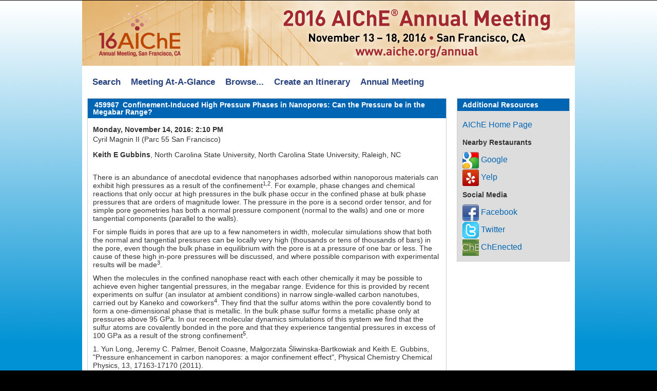

--- FILE ---
content_type: text/html; charset=utf-8
request_url: https://aiche.confex.com/aiche/2016/webprogram/Paper459967.html
body_size: 4182
content:
<!DOCTYPE html>
<html class="adapt">

	<head>
		<META http-equiv="X-UA-Compatible" content="IE=edge">
<meta name="viewport" content="width=device-width, initial-scale=1, minimum-scale=1, maximum-scale=1" />
<link href="stylesheets/reset.css" rel="stylesheet" type="text/css" />
<link href="stylesheets/adapt.css" rel="stylesheet" type="text/css" />


<link href="stylesheets/style.css" rel="stylesheet"  type="text/css" />

<script type="text/javascript">

	function hideAddressBar()
	{
	  if(!window.location.hash)
	  {
		  if(document.height < window.outerHeight)
		  {
			  document.body.style.height = (window.outerHeight + 50) + 'px';
		  }

		  setTimeout( function(){ window.scrollTo(0, 1); }, 50 );
	  }
	}

	window.addEventListener("load", function(){ if(!window.pageYOffset){ hideAddressBar(); } } );
	window.addEventListener("orientationchange", hideAddressBar );

</script>

 <link  href="/style/shared/960reset.css" rel="stylesheet" type="text/css" /> 
<script type="text/javascript">
// Edit to suit your needs.
var ADAPT_CONFIG = {
	// Where is your CSS?
	path: '/static/js/adapt/css/',

	// false = Only run once, when page first loads.
	// true = Change on window resize and page tilt.
	dynamic: true,

// Optional callback... myCallback(i, width)
	callback: function (i, width) {
		document.documentElement.id = 'range_' + i;
	},

	// First range entry is the minimum.
	// Last range entry is the maximum.
	// Separate ranges by "to" keyword.
	range: [
		'0px    to 760px  = mobile.css',
		'760px  to 980px  = 720.css',
		'980px            = 960.css'

	]
};
</script>

<script src="/static/js/adapt/js/adapt.js"></script>

<script type="text/javascript">

	function hideAddressBar() {
	  if(!window.location.hash) {

		  if(document.height < 600) {

			  document.body.style.height = (window.outerHeight + 50) + 'px';
		  }

		  setTimeout( function(){ window.scrollTo(0, 1); }, 50 );
	  }
	}

	window.addEventListener("load", function(){ if(!window.pageYOffset){ hideAddressBar(); } } );
	window.addEventListener("orientationchange", hideAddressBar );

</script>

<script type="text/javascript" src="/static/js/jquery/1/jquery.min.js"></script>

<script type="text/javascript">
	$(document).ready(function(){
		  $("button").click(function(){
			$("div.mobilenav").toggle(300);
		  });
		});
</script>

<!--[if lte IE 7]>
<style type="text/css">
h4 a {position:relative; height:1%}
</style>
<![endif]-->

<!--[if lte IE 6]>
<script type="text/javascript">
   try { document.execCommand( "BackgroundImageCache", false, true); } catch(e) {};
</script>
<![endif]-->
<!--[if !lt IE 6]><!-->

<script type="text/javascript" src="/static/js/jquery/1/jquery.min.js"></script>


<script type="text/javascript" src="/static/jslib/expand_noall.js"></script>

<script type="text/javascript">
<!--//--><![CDATA[//><!--
$(function() {
	$("#steps h1.dateexpand").toggler();
	$("#steps").expandAll({
	  trigger: "h1.dateexpand",
	  ref: "h1.dateexpand",
	  showMethod: "slideDown",
	  hideMethod: "slideUp"
	});
});
$(function() {
	$("#steps h2.programexpand").toggler();
	$("#steps").expandAll({
	  trigger: "h2.programexpand",
	  ref: "h2.programexpand",
	  showMethod: "slideDown",
	  hideMethod: "slideUp"
	});
});
//--><!]]>
</script>
<!--<![endif]-->
		<title>Abstract: Confinement-Induced High Pressure Phases in Nanopores: Can the Pressure be in the Megabar Range? (2016 Annual Meeting)</title>
		
		
	</head>
	
<body class="webprogram paper">	
<div class="container_12 wrap">
	<div class="grid_12">
		<div class="banner clearfix">
	<div class="bannerimage">
		
		<a href="" target="_blank"><img src="images/banner.jpg" alt="2016 Annual Meeting: "></a>
	</div>
	
	

	<h1>
		<div class="bannertitle">
			<div>2016 Annual Meeting</div>
			<div>November 8 - 13, 2015</div>
		</div>
	</h1>
	<div class="menu">
		<button>Menu</button>
		<div class="mobilenav"><ul class="nav">
		<li><a href="start.html" >Search</a></li>

		<li><a href="ataglance.html" class="menuataglance"><div class="box"></div><div class="text">At-A-Glance</div></a></li>
		
		
			<li><a href="days.html" class=" menubrowse"><div class="box"></div><div class="text">Browse</div></a></li>
		
		<li>
			<ul>
				
							<li><a href="days.html" class=""><div class="box"></div><div class="text">By Day</div></a></li>
				
				
						<li><a href="programs.html" class=""><div class="box"></div><div class="text">By Topic</div></a></li>

				
						<li><a href="keywordindexa.html"
						
						><div class="box"></div><div class="text">By Keyword</div></a></li>
					
					
						<li><a href="authora.html" class=""><div class="box"></div><div class="text">By Author</div></a></li>

					

					

					

					
					

				
			</ul>
		</li>


	</ul></div>
	</div>
</div>

<div class="horizontalnav">
	<div class="navigation" id="navigation">
	<ul class="topmenu">
		<li><a href="start.html" >Search</a></li> 
		
			<li><a href="ataglance.html" >Meeting At-A-Glance</a></li>
		
		<li class="submenu"><a href="days.html">Browse...</a>
			<ul>
				<li><a href="days.html">By Day</a></li>
				<li><a href="programs.html">By Topic</a></li>
				<li><a href="keywordindexa.html">By Keyword</a></li>
				<li><a href="authora.html">By Author</a></li>
			</ul>
		</li>
		<li><a href="../schedule/index.cgi">Create an Itinerary</a></li>
		<li><a href="http://www.aiche.org/annual">Annual Meeting</a></li>
	</ul>
</div>
</div>
	</div>
	<div class="grid_3 push_9">

		
		

<div id="sidebar">
	<a name="mtginfo" id="mtginfo"></a>
	<div class="sidebar_priority">
		<h5>Additional Resources</h5>
		<div class="meetinginfobar">
			<a href="http://www.aiche.org">AIChE Home Page</a><br>
		
			<div class="meetinginfoheader">Nearby Restaurants</div>
			
			<a href="http://google.com/maps?q=restaurants near 333 O'Farrell Street, San Francisco																	 CA" class="nav" target="google"><img src="images/google32.png"> Google</a><br>
			
			
				<a href="http://yelp.com/search?find_desc=restaurants&ns=1&find_loc=333 O'Farrell Street, San Francisco																	 CA" class="nav" target="yelp"><img src="images/yelp32.png"> Yelp</a>
			<br>
			
			<div class="meetinginfoheader">Social Media</div>
			
			<a href="https://www.facebook.com/AIChE"><img src="images/facebook32.png"> Facebook</a><br>
			
			<a href="https://twitter.com/ChEnected"><img src="images/twitter32.png"> Twitter</a><br>
			
			<a href="http://chenected.aiche.org"><img src="images/chenected32.png"> ChEnected</a><br>
		</div>
	</div>

	<!-- BEGIN ADDITIONAL OPTIONAL SIDEBAR CONTENT ...
	<div class="sidebar">
		<h5>Additional Information</h5>
		<p>

		</p>
	</div>

	<div class="sidebar">
		<h5>Additional Information</h5>
		<ul class="location_info">
			<li></li>
			<li></li>
			<li></li>
		</ul>
	</div>
	... END ADDITIONAL OPTIONAL SIDEBAR CONTENT -->

</div>
	</div>
	<div class="grid_9 pull_3">
		<div class="content">
			<h2>
	<div class="subtitle">
		
		<div class="subtext"><span class="number">459967</span> Confinement-Induced High Pressure Phases in Nanopores: Can the Pressure be in the Megabar Range?</div>
	</div>
</h2>

			

	<div class="datetime">Monday, November 14, 2016: 2:10 PM</div>
<div class="location">Cyril Magnin II (Parc 55 San Francisco)</div>

	
	<div class="paperauthors">
	
		<b>Keith E Gubbins</b>, North Carolina State University, North Carolina State University, Raleigh, NC
	
</div>

	
	<div class="media">
	
</div>

	
	



	<div class="abstract">
	<br />
	
	<div>There is an abundance of anecdotal evidence that nanophases adsorbed within nanoporous materials can exhibit high pressures as a result of the confinement<sup>1,2</sup>. For example, phase changes and chemical reactions that only occur at high pressures in the bulk phase occur in the confined phase at bulk phase pressures that are orders of magnitude lower. The pressure in the pore is a second order tensor, and for simple pore geometries has both a normal pressure component (normal to the walls) and one or more tangential components (parallel to the walls).
<p> For simple fluids in pores that are up to a few nanometers in width, molecular simulations show that both the normal and tangential pressures can be locally very high (thousands or tens of thousands of bars) in the pore, even though the bulk phase in equilibrium with the pore is at a pressure of one bar or less. The cause of these high in-pore pressures will be discussed, and where possible comparison with experimental results will be made<sup>3</sup>.
<p> When the molecules in the confined nanophase react with each other chemically it may be possible to achieve even higher tangential pressures, in the megabar range. Evidence for this is provided by recent experiments on sulfur (an insulator at ambient conditions) in narrow single-walled carbon nanotubes, carried out by Kaneko and coworkers<sup>4</sup>. They find that the sulfur atoms within the pore covalently bond to form a one-dimensional phase that is metallic. In the bulk phase sulfur forms a metallic phase only at pressures above 95 GPa. In our recent molecular dynamics simulations of this system we find that the sulfur atoms are covalently bonded in the pore and that they experience tangential pressures in excess of 100 GPa as a result of the strong confinement<sup>5</sup>.
<p>1. Yun Long, Jeremy C. Palmer, Benoit Coasne, Małgorzata Śliwinska-Bartkowiak and Keith E. Gubbins, "Pressure enhancement in carbon nanopores: a major confinement effect", Physical Chemistry Chemical Physics, 13, 17163-17170 (2011).
<p>2. Yun Long, Jeremy C. Palmer, Benoit Coasne, Malgorzata Sliwinska-Bartkowiak, George Jackson, Erich A. Muller and Keith E. Gubbins, "On the Molecular Origin of High Pressure Effects in Nanoconfinement: Effects of Surface Chemistry and Roughness",&#160;Journal of Chemical Physics,&#160;139, 144701 (2013).
<p>3. H. Drozdowski, M. Kempinski, M. Sliwinska-Bartkowiak, M. Jazdzewska, Y. Long, J.C. Palmer and K.E. Gubbins, "Structural Analysis of Water Adsorbed in Activated Carbon Fibers",&#160;<em>Physical Chemistry Chemical Physics</em>, <b>14</b>, 7145-7153 (2012).
<p>4. Y. Fujimori, A. Morelos-Gomez, Z. Zhu, et al., "Conducting Linear Chains of Sulphur Inside Carbon Nanotubes",&#160;<em>Nature Communications</em>,&#160;4, DOI 10.1038/ncomms3162 (2013).
<p>5. K.E. Gubbins, C.K. Addington and J.M. Mansell, to be published.</div>

	</div>

<br />
<center><b>Extended Abstract:</b> File Not Uploaded</center>
	
	<div class="parents">
	See more of this Session: <a href="Session32490.html">Plenary Session: Adsorption and Ion Exchange I - Honorary Session for Katsumi Kaneko</a><br>
	See more of this Group/Topical: <a href="02.html">Separations Division</a>
</div>



		</div>
	</div>	
</div>
</body>
</html>	
